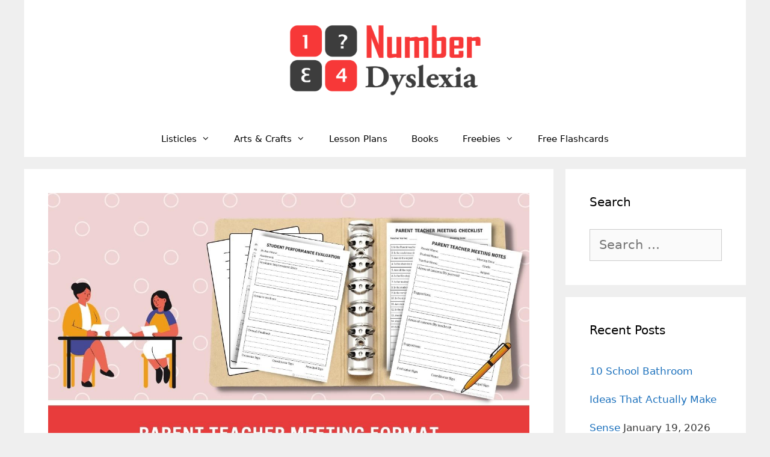

--- FILE ---
content_type: text/html; charset=UTF-8
request_url: https://numberdyslexia.com/printable-parent-teacher-meeting-essential-formats-pdf-included/
body_size: 14255
content:
<!DOCTYPE html><html lang="en-US" prefix="og: https://ogp.me/ns#"><head><meta charset="UTF-8"><meta name="viewport" content="width=device-width, initial-scale=1"><link media="all" href="https://numberdyslexia.com/wp-content/cache/autoptimize/css/autoptimize_2f63ff367a26a2c1259d72a1de678da2.css" rel="stylesheet"><title>Printable Parent-Teacher Meeting Essential Formats [PDF Included] - Number Dyslexia</title><meta name="robots" content="index, follow, max-snippet:-1, max-video-preview:-1, max-image-preview:large"/><link rel="canonical" href="https://numberdyslexia.com/printable-parent-teacher-meeting-essential-formats-pdf-included/" /><meta property="og:locale" content="en_US" /><meta property="og:type" content="article" /><meta property="og:title" content="Printable Parent-Teacher Meeting Essential Formats [PDF Included] - Number Dyslexia" /><meta property="og:description" content="Teachers and parents constantly look for different ideas and solutions in the ever-changing education industry. Whether finding a unique way to teach math or engaging the child in a coloring activity, teachers and parents are sure to look for effective teaching methods. It is vital to create a balance in the child&#8217;s life, but it ... &lt;a title=&quot;Printable Parent-Teacher Meeting Essential Formats [PDF Included]&quot; class=&quot;read-more&quot; href=&quot;https://numberdyslexia.com/printable-parent-teacher-meeting-essential-formats-pdf-included/&quot; aria-label=&quot;Read more about Printable Parent-Teacher Meeting Essential Formats [PDF Included]&quot;&gt;Read more&lt;/a&gt;" /><meta property="og:url" content="https://numberdyslexia.com/printable-parent-teacher-meeting-essential-formats-pdf-included/" /><meta property="og:site_name" content="Number Dyslexia" /><meta property="article:publisher" content="http://www.facebook.com/numberdyslexia" /><meta property="article:author" content="https://m.facebook.com/msnotay" /><meta property="article:tag" content="articles" /><meta property="article:tag" content="free resources" /><meta property="article:tag" content="freebies" /><meta property="article:tag" content="parents" /><meta property="article:tag" content="ptm" /><meta property="article:tag" content="teachers" /><meta property="article:section" content="articles" /><meta property="og:updated_time" content="2024-09-04T12:08:13+00:00" /><meta property="og:image" content="https://numberdyslexia.com/wp-content/uploads/2022/07/feature-image-5.jpg" /><meta property="og:image:secure_url" content="https://numberdyslexia.com/wp-content/uploads/2022/07/feature-image-5.jpg" /><meta property="og:image:width" content="1280" /><meta property="og:image:height" content="720" /><meta property="og:image:alt" content="Parent teacher meeting format" /><meta property="og:image:type" content="image/jpeg" /><meta property="article:published_time" content="2022-07-26T11:32:15+00:00" /><meta property="article:modified_time" content="2024-09-04T12:08:13+00:00" /><meta name="twitter:card" content="summary_large_image" /><meta name="twitter:title" content="Printable Parent-Teacher Meeting Essential Formats [PDF Included] - Number Dyslexia" /><meta name="twitter:description" content="Teachers and parents constantly look for different ideas and solutions in the ever-changing education industry. Whether finding a unique way to teach math or engaging the child in a coloring activity, teachers and parents are sure to look for effective teaching methods. It is vital to create a balance in the child&#8217;s life, but it ... &lt;a title=&quot;Printable Parent-Teacher Meeting Essential Formats [PDF Included]&quot; class=&quot;read-more&quot; href=&quot;https://numberdyslexia.com/printable-parent-teacher-meeting-essential-formats-pdf-included/&quot; aria-label=&quot;Read more about Printable Parent-Teacher Meeting Essential Formats [PDF Included]&quot;&gt;Read more&lt;/a&gt;" /><meta name="twitter:creator" content="@manpreet7443814" /><meta name="twitter:image" content="https://numberdyslexia.com/wp-content/uploads/2022/07/feature-image-5.jpg" /> <script type="application/ld+json" class="rank-math-schema">{"@context":"https://schema.org","@graph":[{"@type":["Person","Organization"],"@id":"https://numberdyslexia.com/#person","name":"Number Dyslexia","sameAs":["http://www.facebook.com/numberdyslexia","https://in.pinterest.com/numberdyslexia/"],"logo":{"@type":"ImageObject","@id":"https://numberdyslexia.com/#logo","url":"https://numberdyslexia.com/wp-content/uploads/2018/10/cropped-GeekyJar-02-1-3.png","contentUrl":"https://numberdyslexia.com/wp-content/uploads/2018/10/cropped-GeekyJar-02-1-3.png","caption":"Number Dyslexia","inLanguage":"en-US","width":"3200","height":"1225"},"image":{"@type":"ImageObject","@id":"https://numberdyslexia.com/#logo","url":"https://numberdyslexia.com/wp-content/uploads/2018/10/cropped-GeekyJar-02-1-3.png","contentUrl":"https://numberdyslexia.com/wp-content/uploads/2018/10/cropped-GeekyJar-02-1-3.png","caption":"Number Dyslexia","inLanguage":"en-US","width":"3200","height":"1225"}},{"@type":"WebSite","@id":"https://numberdyslexia.com/#website","url":"https://numberdyslexia.com","name":"Number Dyslexia","publisher":{"@id":"https://numberdyslexia.com/#person"},"inLanguage":"en-US"},{"@type":"ImageObject","@id":"https://numberdyslexia.com/wp-content/uploads/2022/07/feature-image-5.jpg","url":"https://numberdyslexia.com/wp-content/uploads/2022/07/feature-image-5.jpg","width":"1280","height":"720","caption":"Parent teacher meeting format","inLanguage":"en-US"},{"@type":"WebPage","@id":"https://numberdyslexia.com/printable-parent-teacher-meeting-essential-formats-pdf-included/#webpage","url":"https://numberdyslexia.com/printable-parent-teacher-meeting-essential-formats-pdf-included/","name":"Printable Parent-Teacher Meeting Essential Formats [PDF Included] - Number Dyslexia","datePublished":"2022-07-26T11:32:15+00:00","dateModified":"2024-09-04T12:08:13+00:00","isPartOf":{"@id":"https://numberdyslexia.com/#website"},"primaryImageOfPage":{"@id":"https://numberdyslexia.com/wp-content/uploads/2022/07/feature-image-5.jpg"},"inLanguage":"en-US"},{"@type":"Person","@id":"https://numberdyslexia.com/author/admin/","name":"Manpreet Singh","url":"https://numberdyslexia.com/author/admin/","image":{"@type":"ImageObject","@id":"https://secure.gravatar.com/avatar/f406bde900dafe5b6fac4f37d36cfeb1?s=96&amp;d=mm&amp;r=g","url":"https://secure.gravatar.com/avatar/f406bde900dafe5b6fac4f37d36cfeb1?s=96&amp;d=mm&amp;r=g","caption":"Manpreet Singh","inLanguage":"en-US"},"sameAs":["https://m.facebook.com/msnotay","https://twitter.com/https://mobile.twitter.com/manpreet7443814"]},{"@type":"BlogPosting","headline":"Printable Parent-Teacher Meeting Essential Formats [PDF Included] - Number Dyslexia","datePublished":"2022-07-26T11:32:15+00:00","dateModified":"2024-09-04T12:08:13+00:00","author":{"@id":"https://numberdyslexia.com/author/admin/","name":"Manpreet Singh"},"publisher":{"@id":"https://numberdyslexia.com/#person"},"description":"Teachers and parents constantly look for different ideas and solutions in the ever-changing education industry. Whether finding a unique way to teach math or engaging the child in a coloring activity, teachers and parents are sure to look for effective teaching methods. It is vital to create a balance in the child's life, but it is also important to maintain a balance in parent-teacher communication.&nbsp;","name":"Printable Parent-Teacher Meeting Essential Formats [PDF Included] - Number Dyslexia","@id":"https://numberdyslexia.com/printable-parent-teacher-meeting-essential-formats-pdf-included/#richSnippet","isPartOf":{"@id":"https://numberdyslexia.com/printable-parent-teacher-meeting-essential-formats-pdf-included/#webpage"},"image":{"@id":"https://numberdyslexia.com/wp-content/uploads/2022/07/feature-image-5.jpg"},"inLanguage":"en-US","mainEntityOfPage":{"@id":"https://numberdyslexia.com/printable-parent-teacher-meeting-essential-formats-pdf-included/#webpage"}}]}</script> <link rel='dns-prefetch' href='//scripts.mediavine.com' /><link rel='dns-prefetch' href='//stats.wp.com' /><link href='https://fonts.gstatic.com' crossorigin='anonymous' rel='preconnect' /><link rel="alternate" type="application/rss+xml" title="Number Dyslexia &raquo; Feed" href="https://numberdyslexia.com/feed/" /><link rel="alternate" type="application/rss+xml" title="Number Dyslexia &raquo; Comments Feed" href="https://numberdyslexia.com/comments/feed/" /><link rel="alternate" type="application/rss+xml" title="Number Dyslexia &raquo; Printable Parent-Teacher Meeting Essential Formats [PDF Included] Comments Feed" href="https://numberdyslexia.com/printable-parent-teacher-meeting-essential-formats-pdf-included/feed/" /> <script async="async" fetchpriority="high" data-noptimize="1" data-cfasync="false" src="https://scripts.mediavine.com/tags/number-dyslexia.js" id="mv-script-wrapper-js"></script> <script src="https://numberdyslexia.com/wp-includes/js/jquery/jquery.min.js" id="jquery-core-js"></script> <link rel="https://api.w.org/" href="https://numberdyslexia.com/wp-json/" /><link rel="alternate" title="JSON" type="application/json" href="https://numberdyslexia.com/wp-json/wp/v2/posts/20198" /><link rel="EditURI" type="application/rsd+xml" title="RSD" href="https://numberdyslexia.com/xmlrpc.php?rsd" /><meta name="generator" content="WordPress 6.7.4" /><link rel='shortlink' href='https://numberdyslexia.com/?p=20198' /><link rel="alternate" title="oEmbed (JSON)" type="application/json+oembed" href="https://numberdyslexia.com/wp-json/oembed/1.0/embed?url=https%3A%2F%2Fnumberdyslexia.com%2Fprintable-parent-teacher-meeting-essential-formats-pdf-included%2F" /><link rel="alternate" title="oEmbed (XML)" type="text/xml+oembed" href="https://numberdyslexia.com/wp-json/oembed/1.0/embed?url=https%3A%2F%2Fnumberdyslexia.com%2Fprintable-parent-teacher-meeting-essential-formats-pdf-included%2F&#038;format=xml" /> <script type='text/javascript'>var PwpJsVars = {"AjaxURL":"https:\/\/numberdyslexia.com\/wp-admin\/admin-ajax.php","homeurl":"https:\/\/numberdyslexia.com\/","installprompt":{"mode":"normal","pageloads":"2","onclick":""},"message_pushremove_failed":"Device could not be removed.","message_pushadd_failed":"Device could not be registered."};</script> <script type="text/javascript" id="serviceworker-unregister">if ('serviceWorker' in navigator) {
				navigator.serviceWorker.getRegistrations().then(function (registrations) {
					registrations.forEach(function (registration) {
						if (registration.active.scriptURL === window.location.origin + '/pwp-serviceworker.js') {
							registration.unregister();
						}
					});
				});
			}</script> <script type="text/javascript" id="serviceworker">if (navigator.serviceWorker) {
				window.addEventListener('load', function () {
					navigator.serviceWorker.register(
						"https:\/\/numberdyslexia.com\/?wp_service_worker=1", {"scope": "\/"}
					);
				});
			}</script> <link rel="manifest" href="https://numberdyslexia.com/wp-json/app/v1/pwp-manifest"><meta name="theme-color" content="#000000">  <script type="application/ld+json">[{"@context":"http:\/\/schema.org\/","@type":"WPHeader","url":"https:\/\/numberdyslexia.com\/printable-parent-teacher-meeting-essential-formats-pdf-included\/","headline":"Printable Parent-Teacher Meeting Essential Formats [PDF Included]","description":"Teachers and parents constantly look for different ideas and solutions in the ever-changing education industry. Whether finding a..."},{"@context":"http:\/\/schema.org\/","@type":"WPFooter","url":"https:\/\/numberdyslexia.com\/printable-parent-teacher-meeting-essential-formats-pdf-included\/","headline":"Printable Parent-Teacher Meeting Essential Formats [PDF Included]","description":"Teachers and parents constantly look for different ideas and solutions in the ever-changing education industry. Whether finding a...","copyrightYear":"2022"}]</script>  <script type="application/ld+json">{"@context":"https:\/\/schema.org\/","@type":"BlogPosting","mainEntityOfPage":{"@type":"WebPage","@id":"https:\/\/numberdyslexia.com\/printable-parent-teacher-meeting-essential-formats-pdf-included\/"},"url":"https:\/\/numberdyslexia.com\/printable-parent-teacher-meeting-essential-formats-pdf-included\/","headline":"Printable Parent-Teacher Meeting Essential Formats [PDF Included]","datePublished":"2022-07-26T11:32:15+00:00","dateModified":"2024-09-04T12:08:13+00:00","publisher":{"@type":"Organization","@id":"https:\/\/numberdyslexia.com\/#organization","name":"Number Dyslexia","logo":{"@type":"ImageObject","url":"https:\/\/numberdyslexia.com\/wp-content\/uploads\/2020\/08\/NDLOGO.png","width":600,"height":60}},"image":{"@type":"ImageObject","url":"https:\/\/numberdyslexia.com\/wp-content\/uploads\/2022\/07\/feature-image-5.jpg","width":1280,"height":720},"articleSection":"articles","keywords":"articles, free resources, freebies, parents, ptm, teachers","description":"Teachers and parents constantly look for different ideas and solutions in the ever-changing education industry. Whether finding a unique way to teach math or engaging the child in a coloring activity, teachers and parents are sure to look for effective teaching methods. It is vital to create a balance","author":{"@type":"Person","name":"Manpreet Singh","url":"https:\/\/numberdyslexia.com\/author\/admin\/","description":"An engineer, Maths expert, Online Tutor and animal rights activist. In more than 5+ years of my online teaching experience, I closely worked with many students struggling with dyscalculia and dyslexia. With the years passing, I learned that not much effort being put into the awareness of this learning disorder. Students with dyscalculia often misunderstood for having  just a simple math fear. This is still an underresearched and understudied subject. I am also the founder of Smartynote -‘The notepad app for dyslexia’, ","image":{"@type":"ImageObject","url":"https:\/\/secure.gravatar.com\/avatar\/f406bde900dafe5b6fac4f37d36cfeb1?s=96&d=mm&r=g","height":96,"width":96},"sameAs":["https:\/\/m.facebook.com\/msnotay","https:\/\/twitter.com\/https:\/\/mobile.twitter.com\/manpreet7443814"]},"video":[null,null],"audio":[null,null],"commentCount":"0"}</script> <link rel="pingback" href="https://numberdyslexia.com/xmlrpc.php">  <script type="application/ld+json">{
    "@context": "http://schema.org",
    "@type": "BreadcrumbList",
    "itemListElement": [
        {
            "@type": "ListItem",
            "position": 1,
            "item": {
                "@id": "https://numberdyslexia.com",
                "name": "Home"
            }
        },
        {
            "@type": "ListItem",
            "position": 2,
            "item": {
                "@id": "https://numberdyslexia.com/printable-parent-teacher-meeting-essential-formats-pdf-included/",
                "name": "Printable Parent-Teacher Meeting Essential Formats [PDF Included]",
                "image": "https://numberdyslexia.com/wp-content/uploads/2022/07/feature-image-5.jpg"
            }
        }
    ]
}</script> <link rel="icon" href="https://numberdyslexia.com/wp-content/uploads/2018/10/cropped-bn2-32x32.png" sizes="32x32" /><link rel="icon" href="https://numberdyslexia.com/wp-content/uploads/2018/10/cropped-bn2-192x192.png" sizes="192x192" /><link rel="apple-touch-icon" href="https://numberdyslexia.com/wp-content/uploads/2018/10/cropped-bn2-180x180.png" /><meta name="msapplication-TileImage" content="https://numberdyslexia.com/wp-content/uploads/2018/10/cropped-bn2-270x270.png" />  <script async src="https://www.googletagmanager.com/gtag/js?id=G-9K6FP3GS1Q"></script> <script>window.dataLayer = window.dataLayer || [];
  function gtag(){dataLayer.push(arguments);}
  gtag('js', new Date());

  gtag('config', 'G-9K6FP3GS1Q');</script> </head><body class="post-template-default single single-post postid-20198 single-format-standard wp-custom-logo wp-embed-responsive right-sidebar nav-below-header separate-containers contained-header active-footer-widgets-3 nav-aligned-center header-aligned-center dropdown-hover featured-image-active" itemtype="https://schema.org/Blog" itemscope> <a class="screen-reader-text skip-link" href="#content" title="Skip to content">Skip to content</a><header class="site-header grid-container grid-parent" id="masthead" aria-label="Site"  itemtype="https://schema.org/WPHeader" itemscope><div class="inside-header grid-container grid-parent"><div class="header-widget"><aside id="text-3" class="widget inner-padding widget_text"><div class="textwidget"></div></aside></div><div class="site-logo"> <a href="https://numberdyslexia.com/" rel="home" data-wpel-link="internal"> <img  class="header-image is-logo-image" alt="Number Dyslexia" src="https://numberdyslexia.com/wp-content/uploads/2018/10/cropped-GeekyJar-02-1-3.png" /> </a></div></div></header><nav class="main-navigation grid-container grid-parent sub-menu-right" id="site-navigation" aria-label="Primary"  itemtype="https://schema.org/SiteNavigationElement" itemscope><div class="inside-navigation grid-container grid-parent"> <button class="menu-toggle" aria-controls="primary-menu" aria-expanded="false"> <span class="mobile-menu">Menu</span> </button><div id="primary-menu" class="main-nav"><ul id="menu-main" class=" menu sf-menu"><li id="menu-item-3386" class="menu-item menu-item-type-taxonomy menu-item-object-post_tag menu-item-has-children menu-item-3386"><a href="https://numberdyslexia.com/tag/listicles/" data-wpel-link="internal">Listicles<span role="presentation" class="dropdown-menu-toggle"></span></a><ul class="sub-menu"><li id="menu-item-30317" class="menu-item menu-item-type-taxonomy menu-item-object-category menu-item-30317"><a href="https://numberdyslexia.com/category/helpful-strategies/" data-wpel-link="internal">Helpful Strategies</a></li><li id="menu-item-22974" class="menu-item menu-item-type-custom menu-item-object-custom menu-item-22974"><a href="https://numberdyslexia.com/tag/apps/" data-wpel-link="internal">Apps</a></li><li id="menu-item-22973" class="menu-item menu-item-type-custom menu-item-object-custom menu-item-22973"><a href="https://numberdyslexia.com/tag/examples/" data-wpel-link="internal">Examples &#038; Real Life Applications</a></li><li id="menu-item-22975" class="menu-item menu-item-type-custom menu-item-object-custom menu-item-has-children menu-item-22975"><a href="https://numberdyslexia.com/tag/games/" data-wpel-link="internal">Games<span role="presentation" class="dropdown-menu-toggle"></span></a><ul class="sub-menu"><li id="menu-item-22977" class="menu-item menu-item-type-custom menu-item-object-custom menu-item-22977"><a href="https://numberdyslexia.com/tag/online-games/" data-wpel-link="internal">Online Games</a></li><li id="menu-item-22978" class="menu-item menu-item-type-custom menu-item-object-custom menu-item-22978"><a href="https://numberdyslexia.com/tag/board-games/" data-wpel-link="internal">Board Games</a></li></ul></li><li id="menu-item-23200" class="menu-item menu-item-type-custom menu-item-object-custom menu-item-23200"><a href="https://numberdyslexia.com/tag/comparison/" data-wpel-link="internal">ELI5 The Difference</a></li><li id="menu-item-22976" class="menu-item menu-item-type-custom menu-item-object-custom menu-item-22976"><a href="https://numberdyslexia.com/tag/activities/" data-wpel-link="internal">Classroom Activities</a></li><li id="menu-item-30313" class="menu-item menu-item-type-taxonomy menu-item-object-category menu-item-30313"><a href="https://numberdyslexia.com/category/career/" data-wpel-link="internal">Career</a></li></ul></li><li id="menu-item-23715" class="menu-item menu-item-type-taxonomy menu-item-object-category menu-item-has-children menu-item-23715"><a href="https://numberdyslexia.com/category/arts-crafts/" data-wpel-link="internal">Arts &amp; Crafts<span role="presentation" class="dropdown-menu-toggle"></span></a><ul class="sub-menu"><li id="menu-item-30451" class="menu-item menu-item-type-post_type menu-item-object-post menu-item-30451"><a href="https://numberdyslexia.com/diy-notebook-planner/" data-wpel-link="internal">DIY Notebook Planner</a></li><li id="menu-item-25199" class="menu-item menu-item-type-post_type menu-item-object-post menu-item-25199"><a href="https://numberdyslexia.com/diy-geoboard/" data-wpel-link="internal">DIY Geoboard</a></li><li id="menu-item-24385" class="menu-item menu-item-type-post_type menu-item-object-post menu-item-24385"><a href="https://numberdyslexia.com/diy-algebra-tiles/" data-wpel-link="internal">DIY Algebra Tiles</a></li><li id="menu-item-23719" class="menu-item menu-item-type-post_type menu-item-object-post menu-item-23719"><a href="https://numberdyslexia.com/diy-tangram/" data-wpel-link="internal">DIY Tangrams</a></li><li id="menu-item-23971" class="menu-item menu-item-type-post_type menu-item-object-post menu-item-23971"><a href="https://numberdyslexia.com/diy-flashcards/" data-wpel-link="internal">DIY Flashcards</a></li><li id="menu-item-24744" class="menu-item menu-item-type-post_type menu-item-object-post menu-item-24744"><a href="https://numberdyslexia.com/diy-number-puzzles/" data-wpel-link="internal">Numbers Puzzle Maker</a></li></ul></li><li id="menu-item-34752" class="menu-item menu-item-type-taxonomy menu-item-object-category menu-item-34752"><a href="https://numberdyslexia.com/category/tools-resources/lesson-plan/" data-wpel-link="internal">Lesson Plans</a></li><li id="menu-item-3389" class="menu-item menu-item-type-taxonomy menu-item-object-post_tag menu-item-3389"><a href="https://numberdyslexia.com/tag/books/" data-wpel-link="internal">Books</a></li><li id="menu-item-3385" class="menu-item menu-item-type-taxonomy menu-item-object-post_tag menu-item-has-children menu-item-3385"><a href="https://numberdyslexia.com/tag/free-resources/" data-wpel-link="internal">Freebies<span role="presentation" class="dropdown-menu-toggle"></span></a><ul class="sub-menu"><li id="menu-item-42152" class="menu-item menu-item-type-custom menu-item-object-custom menu-item-42152"><a href="https://thehighschooler.net/high-school-printables/" data-wpel-link="external" rel="nofollow external noopener noreferrer">High School Printables</a></li><li id="menu-item-22971" class="menu-item menu-item-type-custom menu-item-object-custom menu-item-22971"><a href="https://numberdyslexia.com/tag/worksheets/" data-wpel-link="internal">Worksheets</a></li><li id="menu-item-22972" class="menu-item menu-item-type-custom menu-item-object-custom menu-item-22972"><a href="https://numberdyslexia.com/tag/charts/" data-wpel-link="internal">Classroom Charts</a></li><li id="menu-item-22979" class="menu-item menu-item-type-custom menu-item-object-custom menu-item-22979"><a href="https://numberdyslexia.com/tag/checklist/" data-wpel-link="internal">Essential Checklists</a></li></ul></li><li id="menu-item-44762" class="menu-item menu-item-type-custom menu-item-object-custom menu-item-44762"><a href="https://govincards.com" data-wpel-link="external" rel="nofollow external noopener noreferrer">Free Flashcards</a></li></ul></div></div></nav><div class="site grid-container container hfeed grid-parent" id="page"><div class="site-content" id="content"><div class="content-area grid-parent mobile-grid-100 grid-75 tablet-grid-75" id="primary"><main class="site-main" id="main"><article id="post-20198" class="post-20198 post type-post status-publish format-standard has-post-thumbnail hentry category-articles category-charts-worksheets category-tools-resources tag-articles tag-free-resources tag-freebies tag-parents tag-ptm tag-teachers mv-content-wrapper" itemtype="https://schema.org/CreativeWork" itemscope><div class="inside-article"><div class="featured-image page-header-image-single grid-container grid-parent"> <img width="1280" height="720" src="https://numberdyslexia.com/wp-content/uploads/2022/07/feature-image-5.jpg" class="attachment-full size-full wp-post-image" alt="Parent teacher meeting format" itemprop="image" decoding="async" fetchpriority="high" srcset="https://numberdyslexia.com/wp-content/uploads/2022/07/feature-image-5.jpg 1280w, https://numberdyslexia.com/wp-content/uploads/2022/07/feature-image-5-500x280.jpg 500w, https://numberdyslexia.com/wp-content/uploads/2022/07/feature-image-5-768x432.jpg 768w" sizes="(max-width: 1280px) 100vw, 1280px" /></div><header class="entry-header"><h1 class="entry-title" itemprop="headline">Printable Parent-Teacher Meeting Essential Formats [PDF Included]</h1><div class="entry-meta"> <span class="posted-on"><time class="updated" datetime="2024-09-04T12:08:13+00:00" itemprop="dateModified">September 4, 2024</time><time class="entry-date published" datetime="2022-07-26T11:32:15+00:00" itemprop="datePublished">July 26, 2022</time></span> <span class="byline">by <span class="author vcard" itemprop="author" itemtype="https://schema.org/Person" itemscope><a class="url fn n" href="https://numberdyslexia.com/author/admin/" title="View all posts by Manpreet Singh" rel="author" itemprop="url" data-wpel-link="internal"><span class="author-name" itemprop="name">Manpreet Singh</span></a></span></span></div></header><div class="entry-content" itemprop="text"><p id="post-modified-info">Last Updated on September 4, 2024 by Editorial Team</p><p>Teachers and parents constantly look for different ideas and solutions in the ever-changing education industry. Whether finding a unique way to teach math or engaging the child in a coloring activity, teachers and parents are sure to look for effective teaching methods. It is vital to create a balance in the child&#8217;s life, but it is also important to maintain a balance in <a href="https://numberdyslexia.com/teacher-parent-communication-apps-for-schools-2022/" target="_blank" rel="noreferrer noopener" data-wpel-link="internal">parent-teacher communication.</a>&nbsp;</p><p>A child learns at school, at home, and within the social surroundings. It is indeed a lot of knowledge to process and remember. Hence, it becomes crucial for parents and teachers to communicate their needs clearly, areas of improvement, and the child&#8217;s development. A child might be doing well in the classroom but least interested at home. In such situations, communication resolves the problems and helps find alternative solutions. That&#8217;s where the parents&#8217; teacher meeting comes into the picture!&nbsp;</p><h2 class="wp-block-heading has-vivid-green-cyan-color has-text-color"><strong>What is a parents-teacher meeting format?</strong></h2><p>A <a href="https://numberdyslexia.com/questions-for-teachers-to-ask-parents-at-parent-teacher-conferences/" target="_blank" rel="noreferrer noopener" data-wpel-link="internal">parent-teacher meeting </a>is an official meeting or conference set by the teachers to meet and discuss the child&#8217;s progress with parents. The meeting is generally conducted at the school in 2 or 3 months. It stands as an opportunity to understand the learning system, track the child&#8217;s engagement and pay attention to the results of assessments. The meeting aims to set clear expectations from teachers and parents, helping the child develop in the most effective manner.&nbsp;</p><p>A parent-teacher meeting is crucial to understand children and navigate them in the right direction. Everything has to be covered in the meeting, from inviting parents to discuss issues openly. Since teachers are generally occupied with assessments, results, attendance, and development of students, they may forget various elements of parents&#8217; teacher meetings.&nbsp;</p><ul class="wp-block-list"><li>Each teacher inevitably follows a different format while meeting parents. While the history teacher might ask about attendance, the science teacher could be concerned about the grades. In such cases, a parent-teacher meeting format provides uniformity for teachers. This format is simple yet formal, which is to be followed by teachers.</li><li>This format includes the essential parts of the meeting and also covers the agenda of the meeting.&nbsp;</li><li>It is a fantastic opportunity for teachers to be prepared most conveniently while leaving the worry of missing out on anything.&nbsp;</li><li>A printable PDF that has all the prerequisites can help you manage everything with just a piece of paper. As teachers, you can discuss the student&#8217;s problem while taking care of the miscellaneous things.&nbsp;</li></ul><div style="clear:both; margin-top:0em; margin-bottom:1em;"><a href="https://numberdyslexia.com/developmentally-appropriate-practice/" target="_blank" rel="nofollow" class="u257339ebf6a39125c6b9c6c8da677072" data-wpel-link="internal"><div style="padding-left:1em; padding-right:1em;"><span class="ctaText">READ : </span>&nbsp; <span class="postTitle">What is Developmentally Appropriate Practice (DAP) in Early Childhood Education?</span></div></a></div><h2 class="wp-block-heading has-vivid-green-cyan-color has-text-color"><strong>Why use a parents-teacher meeting format?</strong></h2><p>A parent-teacher meeting format is not only beneficial for teachers, but it also has sheets essential for parents as well. It helps with a clear understanding and enhanced communication, which thereby positively impacts the child’s development.&nbsp;</p><p>Below are some of the reasons why one can use the parent&#8217;s teaching format for their classroom.<strong>&nbsp;</strong></p><h3 class="wp-block-heading" style="font-size:24px"><strong>1.  Enhances a Systematic Process</strong></h3><p>Do you remember the last time one parent forgot to mention an important aspect of the child? Or the time when you missed out on appreciating the parents for their efforts in the child-parent cooking competition? There are so many instances where certain things can be missed out unintentionally.</p><p>A parent-teacher meeting format is the best for developing a systematic process. The structured format lets you note important points about children and their concerns. You also get to sort information through perfectly designed formats. Such a format is essential to create discipline and address each parent effectively.&nbsp;</p><h3 class="wp-block-heading" style="font-size:24px"><strong>2.  Helps Raise Issues and Concerns</strong></h3><p>With multiple students in one class, it is difficult to address and remember issues for every student. A parent-teacher meeting format is something that is going to help you understand each child. You can take your time and note your issues in a standard format. It also helps you jot down certain points that might not be extremely cruel but are important from the parent&#8217;s perspective.</p><p>Similarly, the format is ideal for parents who might not be open with oral communication. Such problems from parents can not only be noted in the format but also addressed in a one-to-one meeting later.</p><h3 class="wp-block-heading" style="font-size:24px"><strong>3. Improvises Problem-Solving between Parent and Teacher</strong></h3><p>When you do not have a particular format, the conversation will likely end up in unsolved problems. A conversation flows naturally, and while you might be addressing a particular problem, the parent might start with a different perspective. Let&#8217;s say that you start addressing the problem of lack of students&#8217; attention in music, and the parent starts to talk about lack of attention during meal time.</p><p>While all problems need to be addressed, a format helps you improvise your problem-solving capabilities. It also helps you and the parent understand the priority of problems, thereby shifting the focus to something that&#8217;s the most important.&nbsp;</p><h3 class="wp-block-heading" style="font-size:24px"><strong>4.  Highlights the Areas for Improvement</strong></h3><p>Do you remember the last time you mentioned something to parents and they forgot it in the next meeting? This is a common problem as humans tend to forget certain parts of the meeting conducted purely through oral communication. Hence, this format helps you highlight the exact areas of improvement for the child.</p><div style="clear:both; margin-top:0em; margin-bottom:1em;"><a href="https://numberdyslexia.com/crystallized-intelligence-characteristics-and-examples/" target="_blank" rel="nofollow" class="u76d4c192fc8a02a5bcc068d1f3f46aee" data-wpel-link="internal"><div style="padding-left:1em; padding-right:1em;"><span class="ctaText">READ : </span>&nbsp; <span class="postTitle">Crystallized Intelligence: Characteristics and Examples to understand it better</span></div></a></div><p>Such a format also helps parents understand their full responsibilities in particular areas of improvement. A written format is always the best for evaluating whether a certain area still needs attention.&nbsp;</p><h3 class="wp-block-heading" style="font-size:24px"><strong>5.  Helps Generate Valuable Feedback</strong></h3><p>Most of the time, concluding a meeting becomes inevitable due to time crunch and multiple things that need attention. The parents-teacher meeting format serves as an opportunity to generate valuable feedback from parents. As it is a shared document between you and your respective parents, it is proof of effective solutions in the problematic areas.</p><p>Feedback is crucial because you also need to understand if your message has reached the parent from the same perspective. If the message is misunderstood, this format helps you reconnect with parents and make them understand the real crux of the problem. It also allows the parent to evaluate the entire meeting and freely express their opinions in the written format.&nbsp;</p><p class="has-base-3-color has-text-color has-background has-link-color wp-elements-893935b5c86327b7176a588b5adfa8f6" style="background-color:#a71fbfcf;text-decoration:underline"><a href="https://numberdyslexia.gumroad.com/l/kids-activity-sheets-bundle" target="_blank" rel="noopener nofollow external noreferrer" data-wpel-link="external"><strong>Get more than 10,000 + Kids Worksheets, Activities Pages, Coloring Pages, Templates, Classroom Posters, and Other Educational Resources visit our store . </strong></a></p><h2 class="wp-block-heading has-text-align-center has-vivid-green-cyan-color has-text-color"><strong>What&#8217;s included in this parent-teacher meeting format?</strong></h2><h3 class="wp-block-heading has-text-align-center" style="font-size:24px"><strong>1. Meeting Checklist</strong></h3><div class="wp-block-image"><figure class="aligncenter size-full is-resized"><img decoding="async" width="1414" height="2000" src="https://numberdyslexia.com/wp-content/uploads/2022/07/ptm-checklist.jpg" alt="Meeting checklist parent-teacher meeting format pdf" class="wp-image-20200" style="width:707px;height:1000px" srcset="https://numberdyslexia.com/wp-content/uploads/2022/07/ptm-checklist.jpg 1414w, https://numberdyslexia.com/wp-content/uploads/2022/07/ptm-checklist-768x1086.jpg 768w, https://numberdyslexia.com/wp-content/uploads/2022/07/ptm-checklist-1086x1536.jpg 1086w" sizes="(max-width: 1414px) 100vw, 1414px" /></figure></div><p>What&#8217;s the most crucial part of the meeting? Probably everything! That&#8217;s where the meeting checklist changes the game. This meeting checklist offers a series of questions to be checked before the meeting to avoid missing out on important parts of the meeting.&nbsp;</p><p>From the tiny welcome note, chair arrangements, and records of different students, you can run through other details in a structured manner. The sheet also provides extra rows to jot down any other point that requires attention.&nbsp;</p><h3 class="wp-block-heading has-text-align-center" style="font-size:24px"><strong>2. Student Performance Evaluation</strong></h3><div class="wp-block-image"><figure class="aligncenter size-full is-resized"><img decoding="async" width="1414" height="2000" src="https://numberdyslexia.com/wp-content/uploads/2022/07/2-5.jpg" alt="Student Performance Evaluation  parent-teacher meeting format pdf" class="wp-image-20201" style="width:707px;height:1000px" srcset="https://numberdyslexia.com/wp-content/uploads/2022/07/2-5.jpg 1414w, https://numberdyslexia.com/wp-content/uploads/2022/07/2-5-768x1086.jpg 768w, https://numberdyslexia.com/wp-content/uploads/2022/07/2-5-1086x1536.jpg 1086w" sizes="(max-width: 1414px) 100vw, 1414px" /></figure></div><p>The printable PDF provides a student performance evaluation sheet wherein you can write everything crucial for parents&#8217; knowledge. It has three containers: Academic Improvement Seen, Areas to work on, and Overall Feedback.&nbsp;</p><p>Such containers help you communicate information in a structured manner. The &#8220;improvement seen&#8221; container inspires the parent to work in the right direction for their kids. While you can highlight and explain the areas to work on, you can also leave positive or negative feedback for better evaluation.&nbsp;</p><h3 class="wp-block-heading has-text-align-center" style="font-size:24px"><strong>3. Feedback Form</strong></h3><div class="wp-block-image"><figure class="aligncenter size-full is-resized"><img loading="lazy" decoding="async" width="1414" height="2000" src="https://numberdyslexia.com/wp-content/uploads/2022/07/3-6.jpg" alt="Feedback Form  parent-teacher meeting format pdf" class="wp-image-20202" style="width:707px;height:1000px" srcset="https://numberdyslexia.com/wp-content/uploads/2022/07/3-6.jpg 1414w, https://numberdyslexia.com/wp-content/uploads/2022/07/3-6-768x1086.jpg 768w, https://numberdyslexia.com/wp-content/uploads/2022/07/3-6-1086x1536.jpg 1086w" sizes="auto, (max-width: 1414px) 100vw, 1414px" /></figure></div><p>Now, this parents-teacher meeting format is beneficial for parents too. The feedback form can be distributed to parents to collect their responses. It helps collect their response wherein they can mark their level of satisfaction. Extra rows are provided to add other statements which can be used for feedback from the parents.&nbsp;</p><div style="clear:both; margin-top:0em; margin-bottom:1em;"><a href="https://numberdyslexia.com/proud-to-be-a-teacher-quotes/" target="_blank" rel="nofollow" class="ue9c7ab102fd1d3a9f180072da5ffa1ef" data-wpel-link="internal"><div style="padding-left:1em; padding-right:1em;"><span class="ctaText">READ : </span>&nbsp; <span class="postTitle">20 Inspiring 'Proud to Be a Teacher' Quotes</span></div></a></div><p>This form also helps parents address their concerns and build a good rapport with the teachers. The other container, &#8220;Comments/Suggestions,&#8221; encourages open-ended feedback from parents. They can freely express their interests and opinions and put forward suggestions for the next meeting.&nbsp;</p><h3 class="wp-block-heading has-text-align-center" style="font-size:24px"><strong>4. Meeting Notes</strong></h3><div class="wp-block-image"><figure class="aligncenter size-full is-resized"><img loading="lazy" decoding="async" width="1414" height="2000" src="https://numberdyslexia.com/wp-content/uploads/2022/07/4-6.jpg" alt="Meeting Notes  parent-teacher meeting format pdf" class="wp-image-20203" style="width:707px;height:1000px" srcset="https://numberdyslexia.com/wp-content/uploads/2022/07/4-6.jpg 1414w, https://numberdyslexia.com/wp-content/uploads/2022/07/4-6-768x1086.jpg 768w, https://numberdyslexia.com/wp-content/uploads/2022/07/4-6-1086x1536.jpg 1086w" sizes="auto, (max-width: 1414px) 100vw, 1414px" /></figure></div><p>This sheet also offers a section for writing the meeting notes. As you have specific concerns for students, parents can have them too. This pdf allows teachers and parents to put suggestions and areas of concern in different containers.</p><p>Such containers allow parents and teachers to openly communicate the areas of interest, negative points, and other relevant information.&nbsp;</p><h3 class="wp-block-heading has-text-align-center" style="font-size:24px"><strong>5. Invitation</strong></h3><div class="wp-block-image"><figure class="aligncenter size-full is-resized"><img loading="lazy" decoding="async" width="1387" height="981" src="https://numberdyslexia.com/wp-content/uploads/2022/07/5-7.jpg" alt="Invitation  parent-teacher meeting format pdf" class="wp-image-20206" style="width:694px;height:491px" srcset="https://numberdyslexia.com/wp-content/uploads/2022/07/5-7.jpg 1387w, https://numberdyslexia.com/wp-content/uploads/2022/07/5-7-768x543.jpg 768w" sizes="auto, (max-width: 1387px) 100vw, 1387px" /></figure></div><p>A parent-teacher meeting needs a formal invitation as it is a point of interaction between both. The meeting format addresses all concerns regarding the date and timing. Such an invitation helps provide a formal note to all parents. An advance invitation lets parents schedule their timings and events according to the meeting.<strong>&nbsp;</strong></p><div class="wp-block-file aligncenter"><a id="wp-block-file--media-5409c7a5-607d-484a-9c5a-e5bbc7e7b021" href="https://numberdyslexia.com/wp-content/uploads/2022/07/parent-teacher-meeting-pdf.pdf" data-wpel-link="internal">Parent Teacher Meeting Format PDF</a><a href="https://numberdyslexia.com/wp-content/uploads/2022/07/parent-teacher-meeting-pdf.pdf" class="wp-block-file__button wp-element-button" aria-describedby="wp-block-file--media-5409c7a5-607d-484a-9c5a-e5bbc7e7b021" download="" data-wpel-link="internal">Download</a></div><h2 class="wp-block-heading has-vivid-green-cyan-color has-text-color"><strong>Conclusion</strong></h2><p>A parent-teacher meeting format helps monitor student progress and encourages easy documentation. This format is easily printable and can be maintained easily for future reference. As this meeting is an opportunity to enable communication between parent and teacher, it is essential to consider a well-designed format. Schools can encourage uniformity, thereby creating a systematic process for feedback collection from parents and working on areas that need attention.</p><p>Additionally, this data is extremely useful for categorizing kids as per their required areas of improvement. Various online and offline activities can be designed to improvise a particular category. Apart from receiving feedback, these forms can also act as positive reenforcement tools for the teachers as they would now know their strengths and weakness with each student.</p><div class="saboxplugin-wrap" itemtype="http://schema.org/Person" itemscope itemprop="author"><div class="saboxplugin-tab"><div class="saboxplugin-gravatar"><img alt='Manpreet Singh' src='https://secure.gravatar.com/avatar/f406bde900dafe5b6fac4f37d36cfeb1?s=100&#038;d=mm&#038;r=g' srcset='https://secure.gravatar.com/avatar/f406bde900dafe5b6fac4f37d36cfeb1?s=200&#038;d=mm&#038;r=g 2x' class='avatar avatar-100 photo' height='100' width='100' itemprop="image"/></div><div class="saboxplugin-authorname"><a href="https://numberdyslexia.com/author/admin/" class="vcard author" rel="author" data-wpel-link="internal"><span class="fn">Manpreet Singh</span></a></div><div class="saboxplugin-desc"><div itemprop="description"><p>An engineer, Maths expert, Online Tutor and animal rights activist. In more than 5+ years of my online teaching experience, I closely worked with many students struggling with dyscalculia and dyslexia. With the years passing, I learned that not much effort being put into the awareness of this learning disorder. Students with dyscalculia often misunderstood for having  just a simple math fear. This is still an underresearched and understudied subject. I am also the founder of <a href="https://play.google.com/store/apps/details?id=pro.dyslexia.therapyapps.smartnotepro&amp;hl=en_IN" rel="noreferrer noopener nofollow external" target="_blank" data-wpel-link="external">Smartynote -‘The notepad app for dyslexia’, </a></p></div></div><div class="clearfix"></div><div class="saboxplugin-socials "><a title="Facebook" target="_blank" href="https://m.facebook.com/msnotay" rel="nofollow noopener external noreferrer" class="saboxplugin-icon-grey" data-wpel-link="external"><svg aria-hidden="true" class="sab-facebook" role="img" xmlns="http://www.w3.org/2000/svg" viewBox="0 0 264 512"><path fill="currentColor" d="M76.7 512V283H0v-91h76.7v-71.7C76.7 42.4 124.3 0 193.8 0c33.3 0 61.9 2.5 70.2 3.6V85h-48.2c-37.8 0-45.1 18-45.1 44.3V192H256l-11.7 91h-73.6v229"></path></svg></span></a><a title="Linkedin" target="_blank" href="https://www.linkedin.com/in/msnotay/" rel="nofollow noopener external noreferrer" class="saboxplugin-icon-grey" data-wpel-link="external"><svg aria-hidden="true" class="sab-linkedin" role="img" xmlns="http://www.w3.org/2000/svg" viewBox="0 0 448 512"><path fill="currentColor" d="M100.3 480H7.4V180.9h92.9V480zM53.8 140.1C24.1 140.1 0 115.5 0 85.8 0 56.1 24.1 32 53.8 32c29.7 0 53.8 24.1 53.8 53.8 0 29.7-24.1 54.3-53.8 54.3zM448 480h-92.7V334.4c0-34.7-.7-79.2-48.3-79.2-48.3 0-55.7 37.7-55.7 76.7V480h-92.8V180.9h89.1v40.8h1.3c12.4-23.5 42.7-48.3 87.9-48.3 94 0 111.3 61.9 111.3 142.3V480z"></path></svg></span></a><a title="User email" target="_self" href="mailto:n&#101;&#057;xd6es6kku&#064;&#097;2&#112;&#108;cpnl0561.&#112;&#114;&#111;d.i&#097;&#100;2&#046;s&#101;c&#117;&#114;&#101;&#115;&#101;rver.ne&#116;" rel="nofollow noopener" class="saboxplugin-icon-grey"><svg aria-hidden="true" class="sab-user_email" role="img" xmlns="http://www.w3.org/2000/svg" viewBox="0 0 512 512"><path fill="currentColor" d="M502.3 190.8c3.9-3.1 9.7-.2 9.7 4.7V400c0 26.5-21.5 48-48 48H48c-26.5 0-48-21.5-48-48V195.6c0-5 5.7-7.8 9.7-4.7 22.4 17.4 52.1 39.5 154.1 113.6 21.1 15.4 56.7 47.8 92.2 47.6 35.7.3 72-32.8 92.3-47.6 102-74.1 131.6-96.3 154-113.7zM256 320c23.2.4 56.6-29.2 73.4-41.4 132.7-96.3 142.8-104.7 173.4-128.7 5.8-4.5 9.2-11.5 9.2-18.9v-19c0-26.5-21.5-48-48-48H48C21.5 64 0 85.5 0 112v19c0 7.4 3.4 14.3 9.2 18.9 30.6 23.9 40.7 32.4 173.4 128.7 16.8 12.2 50.2 41.8 73.4 41.4z"></path></svg></span></a></div></div></div></div><footer class="entry-meta" aria-label="Entry meta"> <span class="cat-links"><span class="screen-reader-text">Categories </span><a href="https://numberdyslexia.com/category/articles/" rel="category tag" data-wpel-link="internal">articles</a>, <a href="https://numberdyslexia.com/category/charts-worksheets/" rel="category tag" data-wpel-link="internal">Charts &amp; Worksheets</a>, <a href="https://numberdyslexia.com/category/tools-resources/" rel="category tag" data-wpel-link="internal">Tools &amp; Resources</a></span> <span class="tags-links"><span class="screen-reader-text">Tags </span><a href="https://numberdyslexia.com/tag/articles/" rel="tag" data-wpel-link="internal">articles</a>, <a href="https://numberdyslexia.com/tag/free-resources/" rel="tag" data-wpel-link="internal">free resources</a>, <a href="https://numberdyslexia.com/tag/freebies/" rel="tag" data-wpel-link="internal">freebies</a>, <a href="https://numberdyslexia.com/tag/parents/" rel="tag" data-wpel-link="internal">parents</a>, <a href="https://numberdyslexia.com/tag/ptm/" rel="tag" data-wpel-link="internal">ptm</a>, <a href="https://numberdyslexia.com/tag/teachers/" rel="tag" data-wpel-link="internal">teachers</a></span><nav id="nav-below" class="post-navigation" aria-label="Posts"><div class="nav-previous"><span class="prev"><a href="https://numberdyslexia.com/graphic-organizers-for-writing-printable-pdf/" rel="prev" data-wpel-link="internal">8 Graphic Organizers For Writing [Printable PDF Included]</a></span></div><div class="nav-next"><span class="next"><a href="https://numberdyslexia.com/free-printable-graphic-organizers-for-reading-comprehension-pdf-included/" rel="next" data-wpel-link="internal">Free Printable Graphic Organizers For Reading Comprehension [PDF Included]</a></span></div></nav></footer></div></article><div class="comments-area"><div id="comments"><div id="respond" class="comment-respond"><h3 id="reply-title" class="comment-reply-title">Leave a Comment <small><a rel="nofollow" id="cancel-comment-reply-link" href="/printable-parent-teacher-meeting-essential-formats-pdf-included/#respond" style="display:none;" data-wpel-link="internal">Cancel reply</a></small></h3><p class="must-log-in">You must be <a href="https://numberdyslexia.com/wp-login.php?redirect_to=https%3A%2F%2Fnumberdyslexia.com%2Fprintable-parent-teacher-meeting-essential-formats-pdf-included%2F" data-wpel-link="internal">logged in</a> to post a comment.</p></div></div></div></main></div><div class="widget-area sidebar is-right-sidebar grid-25 tablet-grid-25 grid-parent" id="right-sidebar"><div class="inside-right-sidebar"><aside id="search-4" class="widget inner-padding widget_search"><h2 class="widget-title">Search</h2><form method="get" class="search-form" action="https://numberdyslexia.com/"> <label> <span class="screen-reader-text">Search for:</span> <input type="search" class="search-field" placeholder="Search &hellip;" value="" name="s" title="Search for:"> </label> <input type="submit" class="search-submit" value="Search"></form></aside><aside id="recent-posts-6" class="widget inner-padding widget_recent_entries"><h2 class="widget-title">Recent Posts</h2><ul><li> <a href="https://numberdyslexia.com/10-school-bathroom-ideas-that-actually-make-sense/" data-wpel-link="internal">10 School Bathroom Ideas That Actually Make Sense</a> <span class="post-date">January 19, 2026</span></li><li> <a href="https://numberdyslexia.com/preschool-craft-ideas/" data-wpel-link="internal">10 Preschool Craft Ideas That Keep Little Hands Busy</a> <span class="post-date">January 19, 2026</span></li><li> <a href="https://numberdyslexia.com/why-doesnt-reading-recovery-work/" data-wpel-link="internal">Why doesn’t Reading Recovery work?</a> <span class="post-date">December 30, 2025</span></li><li> <a href="https://numberdyslexia.com/backpack-organization-ideas/" data-wpel-link="internal">10 Interesting Backpack Organization Ideas</a> <span class="post-date">December 30, 2025</span></li></ul></aside><aside id="pis_posts_in_sidebar-5" class="widget inner-padding posts-in-sidebar"><div class="posts-container"><h2 class="widget-title">Trending Articles</h2><ol id="ul_pis_posts_in_sidebar-5" class="pis-ul"><li class="pis-li pis-post-45653"><p class="pis-title" style="margin-bottom: 0px;"><a class="pis-title-link" href="https://numberdyslexia.com/10-school-bathroom-ideas-that-actually-make-sense/" rel="bookmark" data-wpel-link="internal">10 School Bathroom Ideas That Actually Make Sense</a></p><p class="pis-excerpt"><a class="pis-thumbnail-link" href="https://numberdyslexia.com/10-school-bathroom-ideas-that-actually-make-sense/" rel="bookmark" data-wpel-link="internal"><img width="500" height="280" src="https://numberdyslexia.com/wp-content/uploads/2026/01/School-Bathroom-Ideas-500x280.png" class="pis-thumbnail-img wp-post-image" alt="" decoding="async" loading="lazy" /></a></p></li><li class="pis-li pis-post-45613"><p class="pis-title" style="margin-bottom: 0px;"><a class="pis-title-link" href="https://numberdyslexia.com/preschool-craft-ideas/" rel="bookmark" data-wpel-link="internal">10 Preschool Craft Ideas That Keep Little Hands Busy</a></p><p class="pis-excerpt"><a class="pis-thumbnail-link" href="https://numberdyslexia.com/preschool-craft-ideas/" rel="bookmark" data-wpel-link="internal"><img width="500" height="280" src="https://numberdyslexia.com/wp-content/uploads/2026/01/Add-a-heading-3-500x280.jpg" class="pis-thumbnail-img wp-post-image" alt="Preschool Craft Ideas" decoding="async" loading="lazy" /></a></p></li><li class="pis-li pis-post-45585"><p class="pis-title" style="margin-bottom: 0px;"><a class="pis-title-link" href="https://numberdyslexia.com/backpack-organization-ideas/" rel="bookmark" data-wpel-link="internal">10 Interesting Backpack Organization Ideas</a></p><p class="pis-excerpt"><a class="pis-thumbnail-link" href="https://numberdyslexia.com/backpack-organization-ideas/" rel="bookmark" data-wpel-link="internal"><img width="500" height="280" src="https://numberdyslexia.com/wp-content/uploads/2025/12/Add-a-heading-500x280.jpg" class="pis-thumbnail-img wp-post-image" alt="backpack" decoding="async" loading="lazy" /></a></p></li><li class="pis-li pis-post-42273"><p class="pis-title" style="margin-bottom: 0px;"><a class="pis-title-link" href="https://numberdyslexia.com/money-affirmations/" rel="bookmark" data-wpel-link="internal">100 Money Affirmations for Financial Positivity &amp; Growth</a></p><p class="pis-excerpt"><a class="pis-thumbnail-link" href="https://numberdyslexia.com/money-affirmations/" rel="bookmark" data-wpel-link="internal"><img width="500" height="280" src="https://numberdyslexia.com/wp-content/uploads/2024/10/money-ffirmations-500x280.jpg" class="pis-thumbnail-img wp-post-image" alt="Money Affirmations" decoding="async" loading="lazy" srcset="https://numberdyslexia.com/wp-content/uploads/2024/10/money-ffirmations-500x280.jpg 500w, https://numberdyslexia.com/wp-content/uploads/2024/10/money-ffirmations-768x432.jpg 768w, https://numberdyslexia.com/wp-content/uploads/2024/10/money-ffirmations.jpg 1280w" sizes="auto, (max-width: 500px) 100vw, 500px" /></a></p></li><li class="pis-li pis-post-45430"><p class="pis-title" style="margin-bottom: 0px;"><a class="pis-title-link" href="https://numberdyslexia.com/student-desk-organization-ideas/" rel="bookmark" data-wpel-link="internal">5 Effective Student Desk Organization Ideas</a></p><p class="pis-excerpt"><a class="pis-thumbnail-link" href="https://numberdyslexia.com/student-desk-organization-ideas/" rel="bookmark" data-wpel-link="internal"><img width="500" height="280" src="https://numberdyslexia.com/wp-content/uploads/2025/12/Add-a-heading-1-500x280.jpg" class="pis-thumbnail-img wp-post-image" alt="Student desk organization Ideas" decoding="async" loading="lazy" /></a></p></li></ol></div></aside></div></div></div></div><div class="site-footer footer-bar-active footer-bar-align-right"><div id="footer-widgets" class="site footer-widgets"><div class="footer-widgets-container"><div class="inside-footer-widgets"><div class="footer-widget-1 grid-parent grid-33 tablet-grid-50 mobile-grid-100"><aside id="text-6" class="widget inner-padding widget_text"><h2 class="widget-title">Amazon Associates Disclosure</h2><div class="textwidget"><p>NumberDyslexia is a participant in the Amazon Services LLC Associates Program, an affiliate advertising program designed to provide a means for sites to earn advertising fees by advertising and linking to Amazon.com</p></div></aside></div><div class="footer-widget-2 grid-parent grid-33 tablet-grid-50 mobile-grid-100"><aside id="newsletterwidgetminimal-7" class="widget inner-padding widget_newsletterwidgetminimal"><h2 class="widget-title">Subscribe to our newsletter</h2><div class="tnp tnp-widget-minimal"><form class="tnp-form" action="https://numberdyslexia.com/wp-admin/admin-ajax.php?action=tnp&na=s" method="post"><input type="hidden" name="nr" value="widget-minimal"/><input class="tnp-email" type="email" required name="ne" value="" placeholder="Email" aria-label="Email"><input class="tnp-submit" type="submit" value="Subscribe"></form></div></aside></div><div class="footer-widget-3 grid-parent grid-33 tablet-grid-50 mobile-grid-100"><aside id="text-7" class="widget inner-padding widget_text"><h2 class="widget-title">About NumberDyslexia</h2><div class="textwidget"><p>Numberdyslexia.com is an effort to educate masses on Dyscalculia, Dyslexia and Math Anxiety. We regularly post articles on the topic to assist students and adults struggling with their day to day lives due to these learning disabilities. <span id="selectionBoundary_1554105130876_7279155362262049" class="rangySelectionBoundary" style="line-height: 0; display: none;"></span></p></div></aside></div></div></div></div><footer class="site-info" aria-label="Site"  itemtype="https://schema.org/WPFooter" itemscope><div class="inside-site-info"><div class="footer-bar"><aside id="nav_menu-5" class="widget inner-padding widget_nav_menu"><h2 class="widget-title">Bottom Bar</h2><div class="menu-primary-menu-container"><ul id="menu-primary-menu" class="menu"><li id="menu-item-172" class="menu-item menu-item-type-post_type menu-item-object-page menu-item-172"><a href="https://numberdyslexia.com/about/" data-wpel-link="internal">About</a></li><li id="menu-item-3216" class="menu-item menu-item-type-custom menu-item-object-custom menu-item-3216"><a href="https://numberdyslexia.com/about/#medical-panel" data-wpel-link="internal">Expert Review Panel</a></li><li id="menu-item-4313" class="menu-item menu-item-type-post_type menu-item-object-page menu-item-4313"><a href="https://numberdyslexia.com/disclaimer/" data-wpel-link="internal">Disclaimer</a></li><li id="menu-item-371" class="menu-item menu-item-type-post_type menu-item-object-page menu-item-371"><a href="https://numberdyslexia.com/privacy-policy/" data-wpel-link="internal">Privacy Policy</a></li><li id="menu-item-2339" class="menu-item menu-item-type-post_type menu-item-object-page menu-item-2339"><a href="https://numberdyslexia.com/affiliate-disclosure/" data-wpel-link="internal">Affiliate Disclosure</a></li><li id="menu-item-171" class="menu-item menu-item-type-post_type menu-item-object-page menu-item-171"><a href="https://numberdyslexia.com/contact/" data-wpel-link="internal">Contact Us</a></li></ul></div></aside></div><div class="copyright-bar"> &copy;  2026  Number Dyslexia</div></div></footer></div> <a title="Scroll back to top" aria-label="Scroll back to top" rel="nofollow" href="#" class="generate-back-to-top" data-scroll-speed="400" data-start-scroll="300" role="button"> </a><script id="generate-a11y">!function(){"use strict";if("querySelector"in document&&"addEventListener"in window){var e=document.body;e.addEventListener("pointerdown",(function(){e.classList.add("using-mouse")}),{passive:!0}),e.addEventListener("keydown",(function(){e.classList.remove("using-mouse")}),{passive:!0})}}();</script> <script id="generate-menu-js-before">var generatepressMenu = {"toggleOpenedSubMenus":true,"openSubMenuLabel":"Open Sub-Menu","closeSubMenuLabel":"Close Sub-Menu"};</script> <script id="generate-back-to-top-js-before">var generatepressBackToTop = {"smooth":true};</script> <script id="newsletter-js-extra">var newsletter_data = {"action_url":"https:\/\/numberdyslexia.com\/wp-admin\/admin-ajax.php"};</script> <script id="jetpack-stats-js-before">_stq = window._stq || [];
_stq.push([ "view", {"v":"ext","blog":"153236978","post":"20198","tz":"0","srv":"numberdyslexia.com","j":"1:15.4"} ]);
_stq.push([ "clickTrackerInit", "153236978", "20198" ]);</script> <script src="https://stats.wp.com/e-202605.js" id="jetpack-stats-js" defer data-wp-strategy="defer"></script> <script defer src="https://numberdyslexia.com/wp-content/cache/autoptimize/js/autoptimize_70c3a37c432eb16280a74d650e71899d.js"></script></body></html>
<!--
Performance optimized by W3 Total Cache. Learn more: https://www.boldgrid.com/w3-total-cache/?utm_source=w3tc&utm_medium=footer_comment&utm_campaign=free_plugin

Page Caching using Disk: Enhanced 

Served from: numberdyslexia.com @ 2026-02-01 03:15:41 by W3 Total Cache
-->